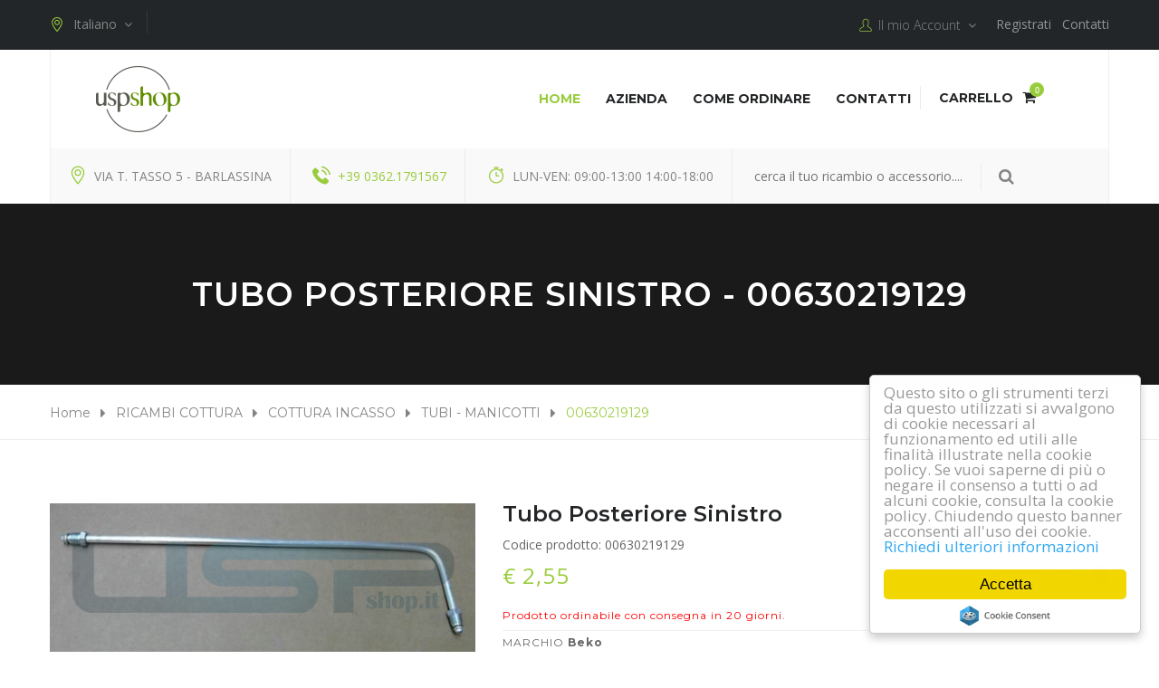

--- FILE ---
content_type: text/html; charset=utf-8
request_url: https://www.uspshop.eu/it/121241066/tubo-posteriore-sinistro
body_size: 43585
content:

<!DOCTYPE html>

<html>
<head>
    <!-- Global site tag (gtag.js) - Google Analytics -->
    <script async src="https://www.googletagmanager.com/gtag/js?id=G-M4B55MJB5F"></script>
    <script>
     window.dataLayer = window.dataLayer || [];
     function gtag(){dataLayer.push(arguments);}
     gtag('js', new Date());
     gtag('config', 'G-M4B55MJB5F');
    </script>
    <meta http-equiv="Content-Type" content="text/html; charset=utf-8" />
    <title>TUBO POSTERIORE SINISTRO - 00630219129</title>
    <meta name="description" content="Tubo Posteriore Sinistro: acquista online accessori e ricambi su USP Shop.  Tubo Posteriore Sinistro" />
<meta name="Rating" content="General" /><meta name="Copyright" content="USP Spare Parts" /><meta name="audience" content="all" /><meta name="generator" content="mailto:info@uspshop.eu" /><meta http-equiv="Cache-control" content="no-cache" /><meta name="Pragma" content="no-cache" /><meta http-equiv="Expires" content="-1" /><meta name="viewport" content="width=device-width, initial-scale=1.0, maximum-scale=1.0, user-scalable=0" /><meta name="robots" content="all" />
    <link href="https://www.uspshop.eu/skin/css/bootstrap.css" rel="stylesheet">
    <link href="https://www.uspshop.eu/skin/plugins/revolution/css/settings.css" rel="stylesheet" type="text/css">
    <!-- REVOLUTION SETTINGS STYLES -->
    <link href="https://www.uspshop.eu/skin/plugins/revolution/css/layers.css" rel="stylesheet" type="text/css">
    <!-- REVOLUTION LAYERS STYLES -->
    <link href="https://www.uspshop.eu/skin/plugins/revolution/css/navigation.css" rel="stylesheet" type="text/css">
    <!-- REVOLUTION NAVIGATION STYLES -->
    <link href="https://www.uspshop.eu/skin/css/style.css" rel="stylesheet">
    <link href="https://www.uspshop.eu/skin/css/responsive.css" rel="stylesheet">
    <link href="https://www.uspshop.eu/skin/alert/bootstrap-dialog/css/bootstrap-dialog.css" rel="stylesheet" type="text/css" />
    <!--Favicon-->
    <link rel="shortcut icon" href="https://www.uspshop.eu/skin/images/favicon.png" type="image/x-icon">
    <link rel="icon" href="https://www.uspshop.eu/skin/images/favicon.png" type="image/x-icon">

   
    <!-- Start Cookie Consent plugin -->
    <script type="text/javascript" src="//cdnjs.cloudflare.com/ajax/libs/cookieconsent2/1.0.10/cookieconsent.min.js"></script>
    <!-- End Cookie Consent plugin -->
    <script type="text/javascript">
        window.cookieconsent_options = { "message": "Questo sito o gli strumenti terzi da questo utilizzati si avvalgono di cookie necessari al funzionamento ed utili alle finalità illustrate nella cookie policy. Se vuoi saperne di più o negare il consenso a tutti o ad alcuni cookie, consulta la cookie policy. Chiudendo questo banner acconsenti all'uso dei cookie.", "dismiss": "Accetta", "learnMore": "Richiedi ulteriori informazioni", "link": "https://www.uspshop.eu/public/Docs/Politica_sui_Cookie_IT.pdf" };
    </script>

    
    <link href="https://www.uspshop.eu/skin/alert/bootstrap-dialog/css/bootstrap-dialog.css" rel="stylesheet" type="text/css" />


    <style>
        .btn-primary {
            background-color: #99cc3d !important;
            border-color: #99cc3d !important;
        }
    </style>


<title>

</title></head>
<body>
    <div class="page-wrapper">
        <form method="post" action="./tubo-posteriore-sinistro?lang=it&amp;SparePart=121241066" id="aspnetForm">
<div class="aspNetHidden">
<input type="hidden" name="__VIEWSTATE" id="__VIEWSTATE" value="/wEPDwULLTIwNzI1MjA0NjEPFgIeE1ZhbGlkYXRlUmVxdWVzdE1vZGUCAWRkI0LPEj4KX5xykzBmSUt9REss6WCk1g6zPAKvpPCIPvI=" />
</div>

<div class="aspNetHidden">

	<input type="hidden" name="__VIEWSTATEGENERATOR" id="__VIEWSTATEGENERATOR" value="D5146E70" />
	<input type="hidden" name="__EVENTVALIDATION" id="__EVENTVALIDATION" value="/wEdAANSz+02JPFgU+gAb96cBfS74+3WpZQNb82rzs2KnT3rhxwPjZmqswVcyNRAjSw5u3OqTpZ8USvgyC76JlDk9GbPR+kdRkUqUruN1+NMmwj7jg==" />
</div>
            <div id="ajax-loading" style="display: none">
                <img id="loading-image" alt="" title="" src="https://www.uspshop.eu/images/spinner.gif" />
            </div>
            <!-- Preloader -->
            <div class="preloader"></div>

            <!-- Main Header-->
            <header class="main-header">

                <!--Header Top-->
                <div class="header-top">
                    <div class="auto-container">
                        <div class="clearfix">
                            <!--Top Left-->
                            <div class="top-left">
                                <ul class="dropdown-option clearfix">
                                    <li class="location dropdown">
                                        <a class="btn btn-default dropdown-toggle" id="dropdownMenu1" data-toggle="dropdown" aria-haspopup="true" aria-expanded="true" href="#">
                                            <span class="icon flaticon-maps-and-flags"></span>Italiano<span class="fa fa-angle-down"></span></a>
                                        <ul class="dropdown-menu style-one" aria-labelledby="dropdownMenu1" id="otherlang">
                                        </ul>
                                    </li>
                                </ul>
                                <div class="social-links">
                                    <!--
                        	<a href="#"><span class="fa fa-facebook-f"></span></a>
                            <a href="#"><span class="fa fa-twitter"></span></a>
                            -->
                                </div>
                            </div>
                            <!--Top Right-->
                            <div class="top-right">
                                <ul class="dropdown-option clearfix">
                                    <li class="account dropdown"><a class="btn btn-default dropdown-toggle" id="dropdownMenu2" data-toggle="dropdown" aria-haspopup="true" aria-expanded="true" ><span class="icon flaticon-user"></span>&ensp;Il mio Account &nbsp;<span class="fa fa-angle-down"></span></a>
                                        <ul class="dropdown-menu style-one" aria-labelledby="dropdownMenu2">
                                            
                                            <li><a href="https://www.uspshop.eu/it/register/C">Registrati</a></li>
                                            
                                            <li><a href="https://www.uspshop.eu/it/shopcart">Carrello</a></li>
                                            
                                            <li><a href="https://www.uspshop.eu/it/login">Accedi</a></li>
                                            
                                        </ul>
                                    </li>
                                    
                                    <li><a href="https://www.uspshop.eu/it/register/C">Registrati</a></li>
                                    
                                    <li><a href="https://www.uspshop.eu/it/contacts">Contatti</a></li>
                                </ul>
                            </div>

                        </div>
                    </div>
                </div>

                <!--Header-Upper-->
                <div class="header-upper">
                    <div class="auto-container">
                        <div class="upper-inner clearfix">

                            <div class="logo-outer">
                                <div class="logo"><a href="https://www.uspshop.eu/it/home">
                                    <img src="https://www.uspshop.eu/skin/images/logo.png" alt="USP Spare Parts - Vendita di Parti di Ricambio e Accessori Originali" title=""></a></div>
                            </div>

                            <div class="upper-right clearfix">

                                <div class="nav-outer clearfix">
                                    <!-- Main Menu -->
                                    <nav class="main-menu">
                                        <div class="navbar-header">
                                            <!-- Toggle Button -->
                                            <button type="button" class="navbar-toggle" data-toggle="collapse" data-target=".navbar-collapse">
                                                <span class="icon-bar"></span>
                                                <span class="icon-bar"></span>
                                                <span class="icon-bar"></span>
                                            </button>
                                        </div>

                                        <div class="navbar-collapse collapse clearfix">
                                            <ul class="navigation clearfix">
                                                <li class="current"><a href="https://www.uspshop.eu/it/home">Home</a></li>
                                                <li><a href="https://www.uspshop.eu/it/company">Azienda</a></li>
                                                <li><a href="https://www.uspshop.eu/it/information">COME ORDINARE</a></li>
                                                <li><a href="https://www.uspshop.eu/it/contacts">Contatti</a></li>
                                                <li></li>
                                                
                                            </ul>
                                        </div>
                                    </nav>
                                    <!-- Main Menu End-->

                                    <!--More Options-->
                                    <div class="more-options">
                                        <div class="cart-box">
                                            <a href="https://www.uspshop.eu/it/shopcart">Carrello <span class="icon fa fa-shopping-cart"><span class="number" id="qtycart"></span></span></a>
                                        </div>
                                    </div>

                                </div>

                            </div>

                        </div>
                    </div>
                </div>
                <!--End Header Upper-->

                <div class="header-lower">
                    <div class="auto-container">
                        <div class="lower-inner">
                            <ul class="info-block">
                                <li><span class="icon flaticon-maps-and-flags"></span>Via T. Tasso 5 - Barlassina</li>
                                <li><a href="tel:+3903621791567"><span class="icon flaticon-telephone"></span>+39 0362.1791567</a></li>
                                <!--<li><span class="icon flaticon-whatsapp"></span><a href="https://wa.me/393394136810">Contattami su WhatsApp</a></li> -->
                                <li><span class="icon flaticon-timer"></span>Lun-Ven: 09:00-13:00 14:00-18:00</li>
                            </ul>
                            <!-- Search -->
                            <div class="search-box">
                                <div class="form-group">
                                    <input name="ctl00$txtSearch" type="text" id="ctl00_txtSearch" placeholder="Search..." />
                                    <button type="button" onclick="Cerca(); return false;"><i class="icon fa fa-search"></i></button>
                                </div>
                            </div>
                        </div>
                    </div>
                </div>

                <!--Sticky Header-->
                <div class="sticky-header">
                    <div class="auto-container clearfix">
                        <!--Logo-->
                        <div class="logo pull-left">
                            <a href="https://www.uspshop.eu/it/home" class="img-responsive" title="Car World">
                                <img src="https://www.uspshop.eu/skin/images/logo-small.png" alt="USP Spare Parts - Vendita di Parti di Ricambio e Accessori Originali" title=""></a>
                        </div>

                        <!--Right Col-->
                        <div class="right-col pull-right">
                            <!-- Main Menu -->
                            <nav class="main-menu">
                                <div class="navbar-header">
                                    <!-- Toggle Button -->
                                    <button type="button" class="navbar-toggle" data-toggle="collapse" data-target=".navbar-collapse">
                                        <span class="icon-bar"></span>
                                        <span class="icon-bar"></span>
                                        <span class="icon-bar"></span>
                                    </button>
                                </div>

                                <div class="navbar-collapse collapse clearfix">
                                    <ul class="navigation clearfix">
                                        <li class="current"><a href="https://www.uspshop.eu/it/home">Home</a></li>
                                        <li><a href="https://www.uspshop.eu/it/company">Azienda</a></li>
                                        <li><a href="https://www.uspshop.eu/it/information">COME ORDINARE</a></li>
                                        <li><a href="https://www.uspshop.eu/it/contacts">Contatti</a></li>
                                        

                                        <li>
                                            <a href="https://www.uspshop.eu/it/shopcart">Carrello</a>
                                        </li>
                                    </ul>
                                </div>
                            </nav>
                            <!-- Main Menu End-->
                        </div>

                    </div>
                </div>
                <!--End Sticky Header-->

            </header>
            <!--End Main Header -->





            <input type="hidden" name="ctl00$HdnSearchType" id="ctl00_HdnSearchType" />

            
   
    <!--Page Info-->
    
    <!--Page Title-->
    <section class="page-title" style="background-image: url('https://www.uspshop.eu/skin/images/background/5.jpg');">
        <div class="auto-container">
            <h1>TUBO POSTERIORE SINISTRO - 00630219129</h1>
        </div>
    </section>
    <!--End Page Title-->
    <section class="page-info">
        <div class="auto-container">
            
            <ul class="bread-crumb" id="breadcrumbs">
                <li><a href="https://www.uspshop.eu/it/home">Home</a></li>
                
                    
                <li><a href="https://www.uspshop.eu/it/ricambi-cottura">RICAMBI COTTURA</a></li>
                <li><a href="https://www.uspshop.eu/it/ricambi-cottura/cottura-incasso">COTTURA INCASSO</a></li>
                <li><a href="https://www.uspshop.eu/it/ricambi-cottura/cottura-incasso/tubi-manicotti">TUBI - MANICOTTI</a></li>
                

                <li class="current">00630219129</li>
                
                
            </ul>
        </div>
    </section>
    
    

    <!--End Page Info-->
    <div class="modal fade">
        <div class="modal-dialog">
            <div class="modal-content">
                <div class="modal-header">
                    <button type="button" class="close" data-dismiss="modal" aria-hidden="true">×</button>
                    <h4 class="modal-title"></h4>
                </div>
                <div class="modal-body">
                    <p></p>
                </div>
                <div class="modal-footer">
                    <button type="button" class="btn btn-default" data-dismiss="modal">Close</button>
                    <button type="button" class="btn btn-primary"></button>
                </div>
            </div>
            <!-- /.modal-content -->
        </div>
        <!-- /.modal-dialog -->
    </div>
    <!-- /.modal -->
    <div class="sidebar-page-container">
        <div class="auto-container">
            <div class="row clearfix">

                
                <!--Content Side-->
                <div class="content-side col-lg-12 col-md-12 col-sm-12 col-xs-12">
                    <div class="shop-single">
                        <div class="product-details">

                            <!--Basic Details-->
                            <div class="basic-details">
                                <div class="row clearfix">
                                    <div class="image-column col-md-5 col-sm-6 col-xs-12">
                                        <figure class="image-box">
                                            
                                            <a href="https://images.uspshop.eu/362/Standard/00630219129-1.png" class="overlay-box lightbox-image" title="00630219129 Tubo Posteriore Sinistro ">
                                                <img src="https://images.uspshop.eu/362/Standard/00630219129-1.png" alt="00630219129 Tubo Posteriore Sinistro" data-fancybox-group="usp-gallery">
                                            </a>
                                            
                                        </figure>
                                        
                                    </div>
                                    <div class="info-column col-md-7 col-sm-6 col-xs-12">
                                        <div class="details-header">
                                            <h4>Tubo Posteriore Sinistro</h4>
                                            <p>Codice prodotto: 00630219129</p>

                                            <div class="item-price" style="border-bottom: none !important">
                                                € 2,55
                                                <div class="pull-right"><h6 style="color:#848484 !important">Disponibilita' 0  <img src="https://www.uspshop.eu/images/red-bullet.jpg" alt="Prodotto ordinabile con consegna in 20 giorni." width="20" height="20"></h6></div>
                                            </div>
                                            <div class="item-price">
                                                <div class="pull-left clearfix"><h6 style="color:red !important">Prodotto ordinabile con consegna in 20 giorni. <span style="color:#99cc3d !important; font-weight:bold !important"></span></h6></div>
                                            </div>
                                            <div class="item-price">
                                                <div class="pull-left clearfix" style="padding-top:5px"><h6 style="color:#666666 !important">MARCHIO <span style="color:##666666 !important; font-weight:bold !important">Beko</span></h6></div>
                                            </div>

                                        </div>

                                        <!-- Pincode Form -->
                                        <div class="pincode-form">
                                            <div>
                                                <div class="form-group">
                                                    <input type="text" name="qty" id="qty" value="1" placeholder="" required="">
                                                    <a href="javascript:void(0);" onclick="AddToCartRicambio('00630219129')" type="button" class="theme-btn btn-style-one add-to-cart">Aggiungi al carrello</a>
                                                </div>
                                            </div>
                                        </div>
                                        <div class="pull-left">
                                            <span class="fa fa-envelope">
                                                <a href="mailto:info@uspitaly.it" style="font-family: 'Open Sans', sans-serif; color: #99cc3d">Richiedi Informazioni</a>
                                            </span>
                                        </div>
                                    </div>
                                </div>
                            </div>
                            <!--Basic Details-->

                            <!--Product Info Tabs-->
                            <div class="sidebar-side col-lg-12 col-md-12 col-sm-12 col-xs-12">
                                <aside class="sidebar sidebar-padding">
                                    
                                    <!-- Popular Tags -->
                                    <div class="sidebar-widget popular-tags">
                                        <div class="sidebar-title">
                                            <h2>INSTALLABILE SUI MODELLI</h2>
                                        </div>
                                        
                                        <a href="https://www.uspshop.eu/it/mod-piano-cottura-beko-hizg-64120-sb/beko"><b>MODELLO :</b> PIANO COTTURA BEKO HIZG 64120 SB
                                            <br />
                                            <b>CODICE MODELLO :</b> HIZG 64120 SB</a>
                                        
                                        <a href="https://www.uspshop.eu/it/mod-piano-cottura-beko-hizg-64120-sw/beko"><b>MODELLO :</b> PIANO COTTURA BEKO HIZG 64120 SW
                                            <br />
                                            <b>CODICE MODELLO :</b> HIZG 64120 SW</a>
                                        
                                        <a href="https://www.uspshop.eu/it/mod-piano-cottura-beko-hizg-64120-sx/beko"><b>MODELLO :</b> PIANO COTTURA BEKO HIZG 64120 SX
                                            <br />
                                            <b>CODICE MODELLO :</b> HIZG 64120 SX</a>
                                        
                                    </div>
                                    
                                </aside>
                            </div>

                            <!--End Product Info Tabs-->

                        </div>

                    </div>
                </div>
                
            </div>
        </div>
    </div>



            
            <footer class="main-footer">
                <div class="auto-container">
                    <!--Widgets Section-->
                    <div class="widgets-section">
                        <div class="row clearfix">

                            <!--big column-->
                            <div class="big-column col-md-8 col-sm-12 col-xs-12">
                                <div class="row clearfix">

                                    <!--Footer Column-->
                                    <div class="footer-column col-md-6 col-sm-6 col-xs-12">
                                        <div class="footer-widget about-widget">
                                            <h2>Benvenuti in USP Shop</h2>
                                            <div class="text">
                                                <p>USP Shop l'unico sito ufficiale per la vendita di ricambi.</p>
                                            </div>
                                            <a href="https://www.uspshop.eu/it/company" class="theme-btn btn-style-three">USP Italy</a>
                                        </div>
                                    </div>

                                    <!--Footer Column-->
                                    <div class="footer-column col-md-6 col-sm-6 col-xs-12">
                                        <div class="footer-widget links-widget">
                                            <h2>Informazioni</h2>
                                            <div class="widget-content">
                                                <div class="row clearfix">
                                                    <div class="col-md-6 col-sm-6 col-xs-12">
                                                        <ul class="footer-links">
                                                            <li><a href="https://www.uspshop.eu/it/conditions">Condizioni di Garanzia</a></li>
                                                            <li><a href="https://www.uspshop.eu/it/delivery">Spedizioni</a></li>
                                                            <li><a href="https://www.uspshop.eu/it/returns">Resi</a></li>
                                                        </ul>
                                                    </div>
                                                    <div class="col-md-6 col-sm-6 col-xs-12">
                                                        <ul class="footer-links">
                                                            <li><a href="https://www.uspshop.eu/it/company">Azienda</a></li>
                                                            <li><a href="https://www.uspshop.eu/it/contacts">Contatti</a></li>
                                                            <li><a href="https://www.uspshop.eu/it/privacy">Privacy</a></li>
                                                        </ul>
                                                    </div>
                                                </div>
                                            </div>
                                        </div>
                                    </div>

                                </div>
                            </div>

                            <!--big column-->
                            <div class="big-column col-md-4 col-sm-12 col-xs-12">
                                <div class="row clearfix">

                                    <!--Footer Column-->
                                    <div class="footer-column col-md-12 col-sm-6 col-xs-12">
                                        <div class="footer-widget links-widget">
                                            <h2>Contatti</h2>
                                            <div class="widget-content">
                                                <ul class="list-style-one">
                                                    <li><span class="icon flaticon-maps-and-flags"></span>Via T. Tasso 5 - Barlassina</li>
                                                    <li><span class="icon flaticon-telephone"></span>+39 0362.1791567</li>
                                                    <li><span class="icon flaticon-web"></span>info@uspshop.eu</li>
                                                </ul>
                                            </div>
                                            <h2>Orari</h2>
                                            <div class="text">Lun-Ven: 09:00-13:00 &nbsp;&nbsp;14:00-18:00</BR>Sabato:&nbsp;&nbsp;Su Appuntamento</div>

                                        </div>
                                    </div>

                                    <!--Footer Column-->
                                    
                                </div>
                            </div>

                        </div>
                    </div>
                </div>
                <!--Footer Bottom-->
                <div class="footer-bottom">
                    <div class="auto-container">
                        <div class="row clearfix">
                            <div class="col-md-10 col-sm-6 col-xs-12">
                                <div class="copyright">Copyrights Universal Service Provider © | All Rights Reserved | p.iva e c.f. 08203570968 </div>
                            </div>
                            <div class="col-md-2 col-sm-6 col-xs-12">
                                
                            </div>
                        </div>
                    </div>
                </div>
            </footer>
            
        </form>
        
    <script src="https://www.uspshop.eu/skin/js/jquery.js"></script>
    <script type="text/javascript">

        jQuery(document).ready(function () {
            WriteCanonical();
        });
        function WriteCanonical() {
            $("[rel='canonical']").remove();

            link = document.createElement('link');
            link.href = window.location.href;
            link.rel = 'canonical';

            document.getElementsByTagName('head')[0].appendChild(link);

            $("[name='robots']").remove();
            let meta = document.createElement('meta');
            meta.name = "robots";
            meta.content = "index,follow";
            document.getElementsByTagName('head')[0].appendChild(meta);
        }
        function AddToCartRicambio(transcode) {
            jQuery("#ajax-loading").show();
            jQuery.ajax({
                type: "POST",
                async: false,
                url: 'https://www.uspshop.eu/service/handlerFunctions.ashx?fn=additem&idprod=' + transcode.replace("'", "\'") + '&qta=' + jQuery("#qty").val(),
                                dataType: "text",
                                success: function (msg) {
                                    jQuery("#ajax-loading").hide();
                                    if (msg == "OK") {
                                        BootstrapDialog.show({
                                            title: 'Informazione',
                                            message: 'Aggiunto al carrello',
                                            closable: false,
                                            buttons: [{
                                                id: 'btn-ok',
                                                label: 'OK',
                                                cssClass: 'btn-primary',
                                                autospin: false,
                                                action: function (dialogRef) {
                                                    dialogRef.close();
                                                    jQuery('.modal-backdrop').modal('hide');
                                                    jQuery('.modal-backdrop').remove();
                                                }
                                            }]
                                        });
                                        CreateHTML();
                                    }
                                    else {
                                        CreateHTML();
                                    }
                                }
                            });
                        }
    </script>


        <div class="modal fade" id="changepassword" tabindex="-1" role="dialog" aria-labelledby="contactLabel" aria-hidden="true">
            <div class="modal-dialog">
                <div class="panel panel">
                    <div class="panel-heading">
                        <button type="button" class="close" data-dismiss="modal" aria-hidden="true" onclick="HideDivError();">×</button>
                        <h4 class="panel-title" id="contactLabel"><span class="glyphicon glyphicon-lock"></span>Cambio password</h4>
                    </div>

                    <div class="modal-body" style="padding: 5px;">
                        <div class="row">
                            <div class="col-lg-6 col-md-6 col-sm-6" style="padding-bottom: 10px;">
                                <input type="password" class="form-control required" id="password" name="Password" placeholder="Password" autofocus />
                            </div>
                        </div>
                        <div class="row" id="rowhelperror">
                            <span class="help-block" id="helperror" style="margin-left: 30px; color: Red"></span>
                        </div>
                        <div class="row" id="rowhelpsuccess">
                            <span class="help-block" id="helpsuccess" style="margin-left: 30px; color: Green"></span>
                        </div>
                    </div>
                    <div class="panel-footer" style="margin-bottom: -14px;">
                        <input type="button" class="btn btn-success" value="OK" onclick="return SavePassword();" />
                        <!--<span class="glyphicon glyphicon-ok"></span>-->
                        <input type="reset" class="btn btn-danger" value="CANCEL" />
                        <!--<span class="glyphicon glyphicon-remove"></span>-->
                        <button style="float: right;" type="button" class="btn btn-default btn-close" data-dismiss="modal" onclick="HideDivError();">Close</button>
                    </div>
                </div>
            </div>
        </div>
    </div>
    <!--Scroll to top-->
    <div class="scroll-to-top scroll-to-target" data-target="html"><span class="icon fa fa-angle-up"></span></div>

    
    <script src="https://www.uspshop.eu/skin/js/jquery.js"></script>
    <script src="https://www.uspshop.eu/skin/js/bootstrap.min.js"></script>
    <!--Revolution Slider-->
    <script src="https://www.uspshop.eu/skin/plugins/revolution/js/jquery.themepunch.revolution.min.js"></script>
    <script src="https://www.uspshop.eu/skin/plugins/revolution/js/jquery.themepunch.tools.min.js"></script>
    <script src="https://www.uspshop.eu/skin/plugins/revolution/js/extensions/revolution.extension.actions.min.js"></script>
    <script src="https://www.uspshop.eu/skin/plugins/revolution/js/extensions/revolution.extension.carousel.min.js"></script>
    <script src="https://www.uspshop.eu/skin/plugins/revolution/js/extensions/revolution.extension.kenburn.min.js"></script>
    <script src="https://www.uspshop.eu/skin/plugins/revolution/js/extensions/revolution.extension.layeranimation.min.js"></script>
    <script src="https://www.uspshop.eu/skin/plugins/revolution/js/extensions/revolution.extension.migration.min.js"></script>
    <script src="https://www.uspshop.eu/skin/plugins/revolution/js/extensions/revolution.extension.navigation.min.js"></script>
    <script src="https://www.uspshop.eu/skin/plugins/revolution/js/extensions/revolution.extension.parallax.min.js"></script>
    <script src="https://www.uspshop.eu/skin/plugins/revolution/js/extensions/revolution.extension.slideanims.min.js"></script>
    <script src="https://www.uspshop.eu/skin/plugins/revolution/js/extensions/revolution.extension.video.min.js"></script>
    <script src="https://www.uspshop.eu/skin/js/main-slider-script.js"></script>
    <!--End Revolution Slider-->
    <script src="https://www.uspshop.eu/skin/js/jquery-ui.js"></script>
    <script src="https://www.uspshop.eu/skin/js/jquery.fancybox.pack.js"></script>
    <script src="https://www.uspshop.eu/skin/js/jquery.fancybox-media.js"></script>
    <script src="https://www.uspshop.eu/skin/js/owl.js"></script>
    <script src="https://www.uspshop.eu/skin/js/appear.js"></script>
    <script src="https://www.uspshop.eu/skin/js/wow.js"></script>
    <script src="https://www.uspshop.eu/skin/js/main-slider-script.js"></script>
    <script src="https://www.uspshop.eu/skin/js/script.js"></script>
    <script src="https://www.uspshop.eu/skin/js/MhrJs.js"></script>
    <script src="https://www.uspshop.eu/skin/js/jquery.bootstrap-touchspin.js"></script>
    <script type="text/javascript" src="https://www.uspshop.eu/skin/alert/bootstrap-dialog/js/bootstrap-dialog.min.js"></script>
    

    <script type="text/javascript">

        function HideDivError() {
            jQuery("#rowhelperror").hide();
            jQuery("#rowhelpsuccess").show();
            jQuery("#password").val('');
        }
        function SavePassword() {
            if (ValidateFields({ reqclass: "required", bgcolor: "transparent" })) {
                jQuery.ajax({
                    type: "POST",
                    async: false,
                    url: 'https://www.uspshop.eu/service/HandlerFunctions.ashx?fn=changepassword&p=' + jQuery("#password").val(),
                dataType: "text",
                success: function (msg) {
                    if (msg == "OK") {
                        jQuery("#rowhelpsuccess").show();
                        jQuery("#helpsuccess").empty().append("Password Changed");
                        HideDivError();
                    }
                    else if (msg == "ERR") {
                        jQuery("#rowhelperror").show();
                        jQuery("#helperror").empty().append("Change Password Error");
                        // $("#helperror").show();
                    }
                }
            });
        }
    }
    jQuery(document).ready(function () {
        jQuery("#rowhelperror").hide();
        jQuery("#rowhelpsuccess").hide();
        jQuery("#ctl00_HdnSearchType").val("0");
        jQuery("#ctl00_txtSearch").attr("placeholder", "cerca il tuo ricambio o accessorio....");

        CreateHTML();
        WriteLang();
        WriteMenu();
        jQuery("Title").eq(1).remove();
    });

    function WriteLang() {
        jQuery.ajax({
            type: "POST",
            async: true,
            url: 'https://www.uspshop.eu/service/handlerHTML.ashx?fn=lang',
					dataType: "html",
					success: function (msg) {
					    jQuery("#dropdownMenu1").html(msg);
					    jQuery.ajax({
					        type: "POST",
					        async: true,
					        url: 'https://www.uspshop.eu/service/handlerHTML.ashx?fn=langother',
							dataType: "html",
							success: function (msg) {
							    jQuery("#otherlang").html(msg);
							}
						});
					}
				});
            }

            function WriteMenu() {
                jQuery.ajax({
                    type: "POST",
                    async: true,
                    url: 'https://www.uspshop.eu/service/handlerHTML.ashx?fn=menubottom',
                    dataType: "html",
                    success: function (msg) {
                        jQuery("#menubtn").html(msg);
                    }
                });
            }

            function CreateHTML() {
                jQuery.ajax({
                    type: "POST",
                    async: true,
                    url: 'https://www.uspshop.eu/service/handlerHTML.ashx?fn=count',
                    dataType: "html",
                    success: function (msg) {
                        jQuery("#qtycart").html(msg);
                    }
                });
            }



            $("#ctl00_txtSearch").keypress(function (event) {
            if (event.keyCode == 13) {
                event.preventDefault();
                Cerca();
            }
        });

        function Cerca() {
            var strsearch = $.trim($("#ctl00_txtSearch").val());
			    if (strsearch != '') {
			        // Search for special charachters to avoid bad eventual behaviour by some browsers
			        //strsearch = strsearch.replace(/([~$%^&*()_+=`{}\[\]\|\\:;§"°'<>,\/?])+/g, '');
			        strsearch = strsearch.replace(/([~$%^&*+=`{}\|\\:;§"°'<>,\.?])+/g, '');
			        // Replance space with %20
			        //strsearch = strsearch.replace(" ", "%20")
			        strsearch = strsearch.replace(" ", "-");
			        strsearch = strsearch.replace("_", "-");


			        var searchkey
			        switch ($("#ctl00_HdnSearchType").val()) {
					    case "1":
					        searchkey = "search/spn-";
					        break;
					    case "2":
					        searchkey = "search/mod-";
					        break;
					    case "3":
					        searchkey = "search/sn-";
					        break;
					    case "4":
					        searchkey = "search/sptype-";
					        break;
					    default:
					        searchkey = "search/keyw-";
					}

					location.href = 'https://www.uspshop.eu/it/' + searchkey + strsearch;
				}
            }

            $("#ctl00_txtSearch").on("keydown", function (event) {
            if (event.key == '\'') return false;
            if (event.key == '\\') return false;
            var str = '|!"£$%&=?^+*@°#§:,;<>{}`';
            if (str.indexOf(event.key) >= 0) return false;
        });



        function AddToCart(transcode) {
            jQuery("#ajax-loading").show();
            jQuery.ajax({
                type: "POST",
                async: false,
                url: 'https://www.uspshop.eu/service/handlerFunctions.ashx?fn=additem&idprod=' + transcode.replace("'", "\'") + '&qta=1',
                    dataType: "text",
                    success: function (msg) {
                        jQuery("#ajax-loading").hide();
                        if (msg == "OK") {
                            BootstrapDialog.show({
                                title: 'Informazione',
                                message: 'Aggiunto al carrello',
                                closable: false,
                                buttons: [{
                                    id: 'btn-ok',
                                    label: 'OK',
                                    cssClass: 'btn-primary',
                                    autospin: false,
                                    action: function (dialogRef) {
                                        dialogRef.close();
                                        jQuery('.modal-backdrop').modal('hide');
                                        jQuery('.modal-backdrop').remove();
                                    }
                                }]
                            });
                            CreateHTML();
                        }
                        else {
                            CreateHTML();
                        }
                    }
                });
            }
    </script>

		<!-- Chatra {literal} -->
<script>

    (function(d, w, c) {
        w.ChatraID = 'e7Ke2Ftq3GrsBMpCQ';
        var s = d.createElement('script');
        w[c] = w[c] || function() {
            (w[c].q = w[c].q || []).push(arguments);
        };
        s.async = true;
        s.src = 'https://call.chatra.io/chatra.js';
        if (d.head) d.head.appendChild(s);
    })(document, window, 'Chatra');
</script>
<!-- /Chatra {/literal} -->

    <!--Start of Zendesk Chat Script-->
	<!--
    <script type="text/javascript">
        window.$zopim || (function (d, s) {
            var z = $zopim = function (c) {
                z._.push(c);
            }, $ = z.s =
                   d.createElement(s), e = d.getElementsByTagName(s)[0]; z.set = function (o) {
                       z.set.
                       _.push(o)
                   }; z._ = []; z.set._ = []; $.async = !0; $.setAttribute('charset', 'utf-8');
            $.src = 'https://v2.zopim.com/?4Oz4867ajxYjG0JbkN24JhJODomZMZ7n'; z.t = +new Date;
            $.type = 'text/javascript';
            e.parentNode.insertBefore($, e);
        })(document, 'script');
    </script>
	-->
    <!--End of Zendesk Chat Script-->
</body>
</html>


--- FILE ---
content_type: text/css
request_url: https://www.uspshop.eu/skin/css/responsive.css
body_size: 16851
content:
/* Car World HTML Template */


@media only screen and (max-width: 1340px){
	.page-wrapper{
		overflow:hidden;	
	}
	
	.inner-header .outer-container{
		padding:0px 15px;	
	}
	
}

@media only screen and (max-width: 1140px){
	.main-header .header-lower .lower-inner .search-box {
		/*display:none;*/
	}
	
	.main-header .header-lower .lower-inner .search-box {
		max-width: 1140px;
		width: 100%;
	}
	.main-header .header-upper .upper-inner{
		padding-right:20px;	
	}
	
	.main-menu .navigation > li{
		margin-right:18px;	
	}
	
	.car-search-form .inner-section{
		margin-top:-46px;	
	}
	
	.main-slider .slider-content h2{
		font-size:32px;	
	}
	
	.services-block .inner-box{
		text-align:center;	
	}
	
	.services-block .inner-box .upper-box .upper-content{
		padding-left:0px;	
	}
	
	.services-block .inner-box .upper-box .upper-content .icon-box{
		position:relative;
		left:0px;
		top:0px;
		margin:0 auto 25px;	
	}
	
	.services-block .inner-box .lower-content ul li{
		padding:20px 0px;
		border:none;
		margin:0px;
		width:100%;
	}
	
	.services-block .inner-box .lower-content ul li .icon{
		position:relative;
		display:block;
		left:0px;
		top:0px;
		margin:0 auto 25px;	
	}
	
	.inventory-details .product-carousel-outer .big-image-outer .schedule-drive-outer{
		position:relative;
		left:0px;
		top:0px;
		width:100%;
		height:auto;
		margin-bottom:30px;
		padding:30px 20px;	
	}
	
	.schedule-drive-outer .form-outer .form-header .hide-form-btn{
		display:none;	
	}
	
	.inventory-tabs .tabs-content .listing-outer{
		padding:20px;	
	}
	
	.cars-comparison-section .title-column h2{
		font-size:20px;	
	}
	
}

@media only screen and (min-width: 768px){
	.main-menu .navigation > li > ul,
	.main-menu .navigation > li > ul > li > ul{
		display:block !important;
		visibility:hidden;
		opacity:0;
	}
}

@media only screen and (max-width: 1023px){
	
	.sticky-header{
		display:none !important;	
	}
	
	.main-header .header-upper .upper-right{
		width:100%;	
	}
	
	.main-header .header-lower .lower-inner .info-block{
		text-align:center;
		padding-top:15px;
		width:100%;	
	}
	
	.main-header .header-lower .lower-inner .info-block li{
		margin:0px 12px 10px;
		border:none;
		padding:10px 0px;
	}
	
	.main-header .header-lower .lower-inner .info-block li .icon{
		position:relative;
		display:block;
		left:0px;
		top:0px;
		width:40px;
		margin:0 auto 15px;
	}
	
	.main-slider .slider-content h2{
		font-size:28px;	
	}
	
	.main-slider .slider-content .text{
		font-size:14px;	
	}
	
	.client-section .clients-box .client-box,
	.client-section .clients-box .client-box:nth-child(1),
	.client-section .clients-box .client-box:nth-child(5){
		margin:0px 0px 20px;
		border:1px solid rgba(255,255,255,0.10) !important;	
	}
	
	.brands-section .inner-section{
		border:none;	
	}
	
	.brands-section .inner-section .sponsor-block{
		width:33.333%;
		padding:0px 15px;
		border:none !important;
		margin-bottom:30px;	
	}
	
	.brands-section .inner-section .sponsor-block .image{
		border:1px solid #f2f2f2;	
	}
	
	.list-style-seven li:last-child{
		border-bottom:1px solid #f0f0f0;	
	}
	
	.sidebar-page-container .sidebar-side{
		padding-top:0px;	
	}
	
	.sidebar-page-container .sidebar-side .sidebar{
		padding-left:0px;	
	}
	
	.sidebar-page-container .sidebar-side .sidebar.with-border:before{
		display:none;	
	}
	
	.services-block-three .inner-box{
		padding-left:0px;	
	}
	
	.services-block-three .inner-box .icon-box{
		position:relative;
		left:0px;
		top:0px;
		margin:0px 0px 20px;	
	}
	
	.car-block-two .inner-box .content-column .lower-box .btns-box,
	.car-block-two .inner-box .content-column .lower-box .logos-box{
		width:100%;	
	}
	
	.car-block-two .inner-box .content-column .lower-box .logos-box{
		padding-top:10px;	
	}
	
	.car-block-two .inner-box .content-column .lower-box .logos-box li{
		margin-left:0px;
		margin-right:20px;	
	}
	
}

@media only screen and (max-width: 767px){
	.main-header .header-top .top-left{
		display:none;	
	}
	
	.main-header .header-top{
		text-align:center;	
	}
	
	.main-header .header-top .top-right{
		width:100%;
	}
	
	.main-header .header-top .top-right ul > li{
		float:none;
		display:inline-block;
		margin:0px 10px;
		text-align:left;	
	}
	
	.main-header .header-upper{
		margin-top:25px;	
	}
	
	.main-header .header-upper .upper-inner{
		border-top:1px solid #f2f2f2;
	}
	
	.main-header .header-lower{
		margin-bottom:20px;	
	}
	
	.main-header .logo-outer{
		width:100%;
		text-align:center;	
	}
	
	.main-header .header-upper .nav-outer{
		padding-right:0px;
		margin:30px 0px 20px;
	}
	
	.main-header .nav-outer .more-options{
		right:auto;
		left:0px;
		top:5px;
		margin:0px;
		z-index:20;
	}
	
	.main-header .nav-outer .more-options .cart-box{
		padding-left:0px;
		padding-right:20px;
		border:none;
		border-right:1px solid #f0f0f0;
	}
	
	.main-header .main-menu{
		padding-top:0px;
		width:100%;
		margin:0px;
	}
	
	.main-menu .collapse {
	   max-height:300px;
		overflow:auto;
		float:none;
		width:100%;
		padding:10px 0px 0px;
		border:none;
		margin:0px;
		-ms-border-radius:3px;
		-moz-border-radius:3px;
		-webkit-border-radius:3px;
		-o-border-radius:3px;
		border-radius:3px;
   }
   
	.main-menu .collapse.in,
	.main-menu .collapsing{
		padding:1px 0px 0px;
		border:none;
		margin:0px 0px 15px;
		-ms-border-radius:3px;
		-moz-border-radius:3px;
		-webkit-border-radius:3px;
		-o-border-radius:3px;
		border-radius:3px;	
	}
	
	.main-menu .navbar-header{
		position:relative;
		float:none;
		display:block;
		text-align:right;
		width:100%;
		padding:0px 0px 18px;
		right:0px;
		z-index:12;
	}
	
	.main-menu .navbar-header .navbar-toggle{
		display:inline-block;
		z-index:7;
		border:1px solid #ffffff;
		float:none;
		margin:0px 0px 0px 0px;
		border-radius:0px;
		background:#99cc3d;
	}
	
	.main-menu .navbar-header .navbar-toggle .icon-bar{
		background:#ffffff;	
	}
	
	.main-menu .navbar-collapse > .navigation{
		float:none !important;
		margin:0px !important;
		width:100% !important;
		background:#99cc3d;
		border:1px solid #ffffff;
		border-top:none;
	}
	
	.main-menu .navbar-collapse > .navigation > li{
		margin:0px !important;
		float:none !important;
		width:100%;
		padding:0px;
	}
	
	.main-menu .navigation > li > a,
	.main-menu .navigation > li > ul:before{
		border:none;	
	}
	
	.main-menu .navbar-collapse > .navigation > li > a{
		padding:10px 10px !important;
		border:none !important;
	}
	
	.main-menu .navigation li.dropdown > a:after,
	.main-menu .navigation > li.dropdown > a:before,
	.main-menu .navigation > li > ul > li > a::before,
	.main-menu .navigation > li > ul > li > ul > li > a::before{
		color:#ffffff !important;
		right:15px;
		font-size:16px;
		display:none !important;
	}
	
	.main-menu .navbar-collapse > .navigation > li > ul,
	.main-menu .navbar-collapse > .navigation > li > ul > li > ul{
		position:relative;
		border:none;
		float:none;
		visibility:visible;
		opacity:1;
		display:none;
		margin:0px;
		padding:0px;
		left:auto !important;
		right:auto !important;
		top:auto !important;
		width:100%;
		background:#99cc3d;
		-webkit-border-radius:0px;
		-ms-border-radius:0px;
		-o-border-radius:0px;
		-moz-border-radius:0px;
		border-radius:0px;
		transition:none !important;
		-webkit-transition:none !important;
		-ms-transition:none !important;
		-o-transition:none !important;
		-moz-transition:none !important;
		-webkit-transform:scale(1) !important;
		-ms-transform:scale(1) !important;
		-o-transform:scale(1) !important;
		-moz-transform:scale(1) !important;
		transform:scale(1) !important;
		-webkit-box-shadow:none;
		-ms-box-shadow:none;
		-o-box-shadow:none;
		-moz-box-shadow:none;
		box-shadow:none;
	}
		
	.main-menu .navbar-collapse > .navigation > li > ul,
	.main-menu .navbar-collapse > .navigation > li > ul > li > ul{
		
	}
	
	.main-menu .navbar-collapse > .navigation > li,
	.main-menu .navbar-collapse > .navigation > li > ul > li,
	.main-menu .navbar-collapse > .navigation > li > ul > li > ul > li{
		border:none;
		border-top:1px solid rgba(255,255,255,1) !important;
		opacity:1 !important;
		top:0px !important;
		left:0px !important;
		visibility:visible !important;
	}
	
	.main-menu .navbar-collapse > .navigation > li:first-child{
		border:none;	
	}
	
	.main-menu .navbar-collapse > .navigation > li > a,
	.main-menu .navbar-collapse > .navigation > li > ul > li > a,
	.main-menu .navbar-collapse > .navigation > li > ul > li > ul > li > a{
		padding:12px 10px !important;
		line-height:22px;
		color:#ffffff !important;
		background:#99cc3d;
		text-align:left;
		font-size:14px;
		font-weight:600 !important;
		text-transform:uppercase;
		min-height:0px;
		-webkit-text-shadow:none;
		-ms-text-shadow:none;
		text-shadow:none;
	}
	
	.main-menu .navbar-collapse > .navigation > li > a:hover,
	.main-menu .navbar-collapse > .navigation > li > a:active,
	.main-menu .navbar-collapse > .navigation > li > a:focus{
		background:#99cc3d;
	}
	
	.main-menu .navbar-collapse > .navigation > li:hover > a,
	.main-menu .navbar-collapse > .navigation > li > ul > li:hover > a,
	.main-menu .navbar-collapse > .navigation > li > ul > li > ul > li:hover > a,
	.main-menu .navbar-collapse > .navigation > li.current > a,
	.main-menu .navbar-collapse > .navigation > li.current-menu-item > a,
	.header-style-two.inner-header .main-menu .navigation > li > a{
		background:#99cc3d;
		color:#ffffff !important;
	}
	
	.main-menu .navigation li.dropdown .dropdown-btn{
		display:block;
	}
	
	.main-menu .navbar-collapse > .navigation li.dropdown:after,
	.main-menu .navigation > li > ul:before,
	.services-section .services-column .inner-content:after,
	.services-section .services-column .inner-content:before,
	.team-section .owl-dots,
	.testimonial-section .owl-dots,
	.testimonial-section-two .owl-dots,
	.history-section .owl-dots,
	.press-section .owl-dots{
		display:none !important;	
	}
	
	.main-slider .slider-content h2,
	.sec-title h2,
	.page-title h1,
	.shop-comment-form h2{
		font-size:24px;	
	}
	
	.popular-used-car .prod-tabs .tab-btns{
		display:block;
		border:none;	
	}
	
	.popular-used-car .prod-tabs .tab-btns .tab-btn{
		display:block;
		width:100%;
		border:1px solid #f0f0f0;
		margin:0px 0px 25px;
		text-align:center;
	}
	
	.popular-used-car .prod-tabs .tab-btns .tab-btn .text{
		width:100%;	
	}
	
	.popular-used-car .prod-tabs .tab-btns .tab-btn .icon{
		left:0;
		width:100%;	
	}
	
	.comparison-block .inner-box{
		border-bottom:none;	
	}
	
	.comparison-block .inner-box .inner-car-block{
		border-bottom:1px solid #f2f2f2 !important;	
	}
	
	.comparison-block .inner-box .vs{
		top:50% !important;
		bottom:auto !important;
		margin-top:-15px !important;	
	}
	
	.sec-title .btn-outer{
		display:none;	
	}
	
	.main-footer .footer-bottom{
		text-align:center;	
	}
	
	.main-footer .footer-bottom .footer-nav{
		padding-top:20px;
		text-align:center;	
	}
	
	.main-footer .footer-bottom .footer-nav li{
		margin:0px 10px 10px;	
	}
	
	.brands-section .inner-section .sponsor-block{
		width:50%;
	}
	
	.inventory-details .extra-features .listing-outer .list-column{
		width:100%;	
	}
	
	.inventory-details .details-panel-box .panel-content .list-column{
		width:100%;	
	}
	
	.blog-single .news-block-two .inner-box .lower-box .post-share-options .pull-right,
	.blog-single .news-block-two .inner-box .lower-box .post-share-options .new-posts{
		display:none;	
	}
	
	.car-block-two .inner-box .info-box .car-info li{
		margin-bottom:10px;
		width:100%;
		padding-left:30px;
		border:none;	
	}
	
	.car-block-two .inner-box .content-column .compare-check{
		position:relative;
		left:0px;
		top:0px;
		right:0px;
		margin-top:10px;	
	}
	
	.invent-style-two .lower-options .compare-btn-box,
	.invent-style-two .lower-options .styled-pagination{
		width:100%;
		margin-bottom:20px;	
	}
	
	.faq-info-tabs .prod-tabs .tab-btns .tab-btn{
		width:100%;
		margin:0px 0px 15px;
		text-align:center;	
	}
	
	.accordion-box .block .acc-btn{
		padding:15px;
		font-size:15px;	
	}
	
	.accordion-box .block .content{
		padding-left:15px;	
	}
	
	.accordion-box .block .acc-btn .icon-outer{
		display:none;	
	}
	
	.calculate-form .form-box{
		padding:30px 20px 15px;	
	}
	
	.error-section .inner-section h1{
		font-size:100px;
		margin-bottom:30px;	
	}
	
	.error-section .inner-section h2{
		font-size:18px;	
	}
	
	.cart-section .coupon-outer{
		padding:0px;	
	}
	
	.cart-section .coupon-outer .pull-left,
	.cart-section .coupon-outer .pull-right{
		width:100%;	
	}
}

@media only screen and (max-width: 599px){
	.main-slider .slider-content h2,
	.sec-title h2,
	.services-block .inner-box .upper-box .upper-content h2,
	.inventory-details .vehicle-details h2,
	.schedule-drive-outer .form-outer .form-header h2,
	.news-block-two .inner-box .lower-box .content h3,
	.default-sidebar-title h2,
	.sidebar-title h2,
	.author-box h2,
	.sidebar-page-container .group-title h2,
	.shop-comment-form h2,
	.checkout-form .checkout-title h2,
	.checkout-page .lower-content .column h2{
		font-size:20px;	
	}
	
	.main-slider .slider-content h2 br,
	.main-slider .slider-content h2:before{
		display:none;	
	}
	
	.main-slider .slider-content .theme-btn{
		font-size:14px;
		padding:10px 25px;	
	}
	
	.services-block .inner-box .upper-box{
		padding:30px 20px;	
	}
	
	.services-block-four .inner-box{
		padding-left:0px;
		text-align:center;
	}
	
	.services-block-four .inner-box .image{
		position:relative;
		margin:0px auto 30px;	
	}
	
	.inventory-details .details-panel-box .panel-header{
		text-align:center;	
	}
	
	.inventory-details .details-panel-box .panel-header .arrow{
		display:none;	
	}
	
	.tech-details .content-box{
		padding-left:0px;	
	}
	
	.inventory-tabs .tab-buttons-outer{
		width:100%;
		margin:0px;	
	}
	
	.inventory-tabs .tab-buttons .tab-btn:after{
		display:none;
	}
	
	.news-block .inner-box .lower-box .content,
	.news-block-two .inner-box .lower-box .content{
		top:0px;
		margin:0px;	
	}
	
	.news-block .inner-box .lower-box .post-date,
	.news-block-two .inner-box .lower-box .post-date{
		top:-60px;	
	}
	
	.author-box .author-comment .inner-box{
		padding-left:0px;	
	}
	
	.author-box .author-comment .inner-box .image{
		position:relative;
		left:0px;
		top:0px;
		margin:0px 0px 20px;	
	}
	
	.sidebar-page-container .comments-area .comment-box .comment{
		padding-left:0px;	
	}
	
	.sidebar-page-container .comments-area .comment-box .author-thumb{
		position:relative;
		left:0px;
		top:0px;
		margin:0px 0px 20px;	
	}
	
	.sidebar-page-container .comments-area .comment .comment-inner .rating{
		position:relative;
		top:0px;
		right:0px;
		margin-top:10px;	
	}
	
	.about-section .content-column .inner-column .pull-left,
	.about-section .content-column .inner-column .pull-right,
	.inventory-section .layout-box .pull-left,
	.inventory-section .layout-box .pull-right{
		width:100%;	
	}
	
	.sort-form .form-group label{
		display:none;	
	}
	
	.sort-form .form-group .ui-selectmenu-button.ui-button{
		margin:0px;	
	}
	
	.about-section .content-column .inner-column .pull-right,
	.inventory-section .layout-box .view-options{
		padding-top:20px;
	}
	
	.inventory-section .layout-box .view-options li{
		margin:0px 10px 20px 0px;	
	}
	
	.shop-single .product-details .prod-tabs .tabs-content{
		padding:20px 15px;	
	}
	
	.shop-single .product-details .prod-tabs .tab-btns .tab-btn{
		width:100%;
		margin:0px 0px 15px;
		text-align:center;
		border:1px solid #f0f0f0 !important;	
	}
	
	.shop-single .product-details .prod-tabs .tab-btns .tab-btn:before,
	.shop-single .product-details .prod-tabs .tab-btns .tab-btn:after{
		display:none;	
	}
	
	.cart-section .apply-coupon .form-group{
		width:100%;
		margin:0px 0px 15px;
		text-align:center;	
	}
	
	.cart-section .apply-coupon .form-group button,
	.cart-section .apply-coupon .form-group input[type="text"],
	.cart-section .coupon-outer .cart-btn,
	.shipping-form .form-group .total-btn,
	.cart-section .column .btn-style-one{
		display:block;
		width:100%;
		padding-left:20px;
		padding-right:20px;	
	}
}

@media only screen and (max-width: 479px) {
	.testimonial-block .inner-box .lower-box .pull-left,
	.testimonial-block .inner-box .lower-box .pull-right,
	.list-style-seven li .ttl, .list-style-seven li .dtl{
		width:100%;	
	}
	
	.brands-section .inner-section .sponsor-block{
		width:100%;
	}
	
	.comment-form .rating-box .rating,
	.shop-comment-form .rating-box .rating{
		margin-bottom:10px;	
	}
}

--- FILE ---
content_type: text/css
request_url: https://www.uspshop.eu/skin/alert/bootstrap-dialog/css/bootstrap-dialog.css
body_size: 2335
content:
.bootstrap-dialog {

}
.bootstrap-dialog .modal-header {
    border-top-left-radius: 4px;
    border-top-right-radius: 4px;
}
.bootstrap-dialog .bootstrap-dialog-title {
    color: #fff;
    display: inline-block;
}
.bootstrap-dialog.type-default .bootstrap-dialog-title {
    color: #333;
}
.bootstrap-dialog.size-normal .bootstrap-dialog-title {
    font-size: 16px;
}
.bootstrap-dialog.size-large .bootstrap-dialog-title {
    font-size: 24px;
}
.bootstrap-dialog .bootstrap-dialog-close-button {
    float: right;
    filter:alpha(opacity=90);
    -moz-opacity:0.9;
    -khtml-opacity: 0.9;
    opacity: 0.9;
}
.bootstrap-dialog.size-normal .bootstrap-dialog-close-button {
    font-size: 20px;
}
.bootstrap-dialog.size-large .bootstrap-dialog-close-button {
    font-size: 30px;
}
.bootstrap-dialog .bootstrap-dialog-close-button:hover {
    cursor: pointer;
    filter: alpha(opacity=100);
    -moz-opacity: 1;
    -khtml-opacity: 1;
    opacity: 1;
}
.bootstrap-dialog.size-normal .bootstrap-dialog-message {
    font-size: 14px;
}
.bootstrap-dialog.size-large .bootstrap-dialog-message {
    font-size: 18px;
}
.bootstrap-dialog.type-default .modal-header {
    background-color: #fff;
}
.bootstrap-dialog.type-info .modal-header {
    background-color: #5bc0de;
}
    .bootstrap-dialog.type-primary .modal-header {
        background-color: #99cc3d /*#428bca;*/
    }
.bootstrap-dialog.type-success .modal-header {
    background-color: #5cb85c;
}
.bootstrap-dialog.type-warning .modal-header {
    background-color: #f0ad4e;
}
.bootstrap-dialog.type-danger .modal-header {
    background-color: #d9534f;
}
.bootstrap-dialog .bootstrap-dialog-button-icon {
    margin-right: 3px;
}

/**
 * Icon animation
 * Copied from font-awesome: http://fontawesome.io/
 **/
.icon-spin {
    display: inline-block;
    -moz-animation: spin 2s infinite linear;
    -o-animation: spin 2s infinite linear;
    -webkit-animation: spin 2s infinite linear;
    animation: spin 2s infinite linear;
}
@-moz-keyframes spin {
    0% {
    -moz-transform: rotate(0deg);
}
100% {
    -moz-transform: rotate(359deg);
}
}
@-webkit-keyframes spin {
    0% {
    -webkit-transform: rotate(0deg);
}
100% {
    -webkit-transform: rotate(359deg);
}
}
@-o-keyframes spin {
    0% {
    -o-transform: rotate(0deg);
}
100% {
    -o-transform: rotate(359deg);
}
}
@-ms-keyframes spin {
    0% {
    -ms-transform: rotate(0deg);
}
100% {
    -ms-transform: rotate(359deg);
}
}
@keyframes spin {
    0% {
    transform: rotate(0deg);
}
100% {
    transform: rotate(359deg);
}
}
/** End of icon animation **/

--- FILE ---
content_type: text/css
request_url: https://www.uspshop.eu/skin/css/flaticon.css
body_size: 11482
content:
	
@font-face {
  font-family: "Flaticon";
  src: url("../fonts/flaticon.eot");
  src: url("../fonts/flaticon.eot?#iefix") format("embedded-opentype"),
       url("../fonts/flaticon.woff") format("woff"),
       url("../fonts/flaticon.ttf") format("truetype"),
       url("../fonts/flaticon.svg#Flaticon") format("svg");
  font-weight: normal;
  font-style: normal;
}

@media screen and (-webkit-min-device-pixel-ratio:0) {
  @font-face {
    font-family: "Flaticon";
    src: url("../fonts/flaticon.svg#Flaticon") format("svg");
  }
}

[class^="flaticon-"]:before, [class*=" flaticon-"]:before,
[class^="flaticon-"]:after, [class*=" flaticon-"]:after {   
	font-family: Flaticon;
	font-style: normal;
}

.flaticon-drop-1:before { content: "\f100"; }
.flaticon-computer:before { content: "\f101"; }
.flaticon-briefcase-1:before { content: "\f102"; }
.flaticon-gallery:before { content: "\f103"; }
.flaticon-man:before { content: "\f104"; }
.flaticon-24-hours:before { content: "\f105"; }
.flaticon-cloud:before { content: "\f106"; }
.flaticon-layers:before { content: "\f107"; }
.flaticon-edit:before { content: "\f108"; }
.flaticon-graphic:before { content: "\f109"; }
.flaticon-previous:before { content: "\f10a"; }
.flaticon-arrows-7:before { content: "\f10b"; }
.flaticon-padlock:before { content: "\f10c"; }
.flaticon-right-arrow-4:before { content: "\f10d"; }
.flaticon-list:before { content: "\f10e"; }
.flaticon-drop:before { content: "\f10f"; }
.flaticon-unlink:before { content: "\f110"; }
.flaticon-search-1:before { content: "\f111"; }
.flaticon-like-1:before { content: "\f112"; }
.flaticon-play-button:before { content: "\f113"; }
.flaticon-placeholder-2:before { content: "\f114"; }
.flaticon-diamond:before { content: "\f115"; }
.flaticon-file-1:before { content: "\f116"; }
.flaticon-calendar-1:before { content: "\f117"; }
.flaticon-briefcase:before { content: "\f118"; }
.flaticon-menu:before { content: "\f119"; }
.flaticon-coffee-cup:before { content: "\f11a"; }
.flaticon-check-2:before { content: "\f11b"; }
.flaticon-cancel-1:before { content: "\f11c"; }
.flaticon-back-1:before { content: "\f11d"; }
.flaticon-shopping-bag-2:before { content: "\f11e"; }
.flaticon-monitor:before { content: "\f11f"; }
.flaticon-piggy-bank-1:before { content: "\f120"; }
.flaticon-shopping-cart-1:before { content: "\f121"; }
.flaticon-phone-call:before { content: "\f122"; }
.flaticon-headphones-1:before { content: "\f123"; }
.flaticon-vector:before { content: "\f124"; }
.flaticon-house:before { content: "\f125"; }
.flaticon-share:before { content: "\f126"; }
.flaticon-musical-note:before { content: "\f127"; }
.flaticon-back:before { content: "\f128"; }
.flaticon-next-1:before { content: "\f129"; }
.flaticon-star-1:before { content: "\f12a"; }
.flaticon-link:before { content: "\f12b"; }
.flaticon-like:before { content: "\f12c"; }
.flaticon-settings-1:before { content: "\f12d"; }
.flaticon-heart-1:before { content: "\f12e"; }
.flaticon-placeholder-1:before { content: "\f12f"; }
.flaticon-next:before { content: "\f130"; }
.flaticon-garbage:before { content: "\f131"; }
.flaticon-money-bag:before { content: "\f132"; }
.flaticon-piggy-bank:before { content: "\f133"; }
.flaticon-headphones:before { content: "\f134"; }
.flaticon-coin:before { content: "\f135"; }
.flaticon-favorite:before { content: "\f136"; }
.flaticon-plus:before { content: "\f137"; }
.flaticon-minus:before { content: "\f138"; }
.flaticon-checked:before { content: "\f139"; }
.flaticon-unchecked:before { content: "\f13a"; }
.flaticon-profile:before { content: "\f13b"; }
.flaticon-cancel:before { content: "\f13c"; }
.flaticon-right-arrow-3:before { content: "\f13d"; }
.flaticon-left-arrow-2:before { content: "\f13e"; }
.flaticon-down-arrow:before { content: "\f13f"; }
.flaticon-search:before { content: "\f140"; }
.flaticon-clock-2:before { content: "\f141"; }
.flaticon-interface-2:before { content: "\f142"; }
.flaticon-shopping-bag-1:before { content: "\f143"; }
.flaticon-shopping-bag:before { content: "\f144"; }
.flaticon-arrows-6:before { content: "\f145"; }
.flaticon-light-bulb-1:before { content: "\f146"; }
.flaticon-magnifying-glass:before { content: "\f147"; }
.flaticon-light-bulb:before { content: "\f148"; }
.flaticon-time:before { content: "\f149"; }
.flaticon-left-arrow-1:before { content: "\f14a"; }
.flaticon-right-arrow-2:before { content: "\f14b"; }
.flaticon-minus-symbol:before { content: "\f14c"; }
.flaticon-plus-symbol:before { content: "\f14d"; }
.flaticon-clock-1:before { content: "\f14e"; }
.flaticon-download-arrow:before { content: "\f14f"; }
.flaticon-envelope-1:before { content: "\f150"; }
.flaticon-up-arrow:before { content: "\f151"; }
.flaticon-arrows-5:before { content: "\f152"; }
.flaticon-clock:before { content: "\f153"; }
.flaticon-people:before { content: "\f154"; }
.flaticon-commenting:before { content: "\f155"; }
.flaticon-quote:before { content: "\f156"; }
.flaticon-technology-2:before { content: "\f157"; }
.flaticon-big-circular-clock:before { content: "\f158"; }
.flaticon-arrows-4:before { content: "\f159"; }
.flaticon-sent-mail:before { content: "\f15a"; }
.flaticon-menu-options:before { content: "\f15b"; }
.flaticon-web-page-home:before { content: "\f15c"; }
.flaticon-coin-icon:before { content: "\f15d"; }
.flaticon-location-pin:before { content: "\f15e"; }
.flaticon-business-1:before { content: "\f15f"; }
.flaticon-arrow-pointing-to-right:before { content: "\f160"; }
.flaticon-right-arrow-1:before { content: "\f161"; }
.flaticon-water-drop:before { content: "\f162"; }
.flaticon-house-outline:before { content: "\f163"; }
.flaticon-left-arrow:before { content: "\f164"; }
.flaticon-round:before { content: "\f165"; }
.flaticon-check-symbol:before { content: "\f166"; }
.flaticon-forward-arrow:before { content: "\f167"; }
.flaticon-arrows-3:before { content: "\f168"; }
.flaticon-left-quote-1:before { content: "\f169"; }
.flaticon-placeholder-filled-point:before { content: "\f16a"; }
.flaticon-right-quotation-sign:before { content: "\f16b"; }
.flaticon-speedometer:before { content: "\f16c"; }
.flaticon-play-arrow:before { content: "\f16d"; }
.flaticon-power:before { content: "\f16e"; }
.flaticon-wifi-connection-signal-symbol:before { content: "\f16f"; }
.flaticon-world:before { content: "\f170"; }
.flaticon-word-file:before { content: "\f171"; }
.flaticon-smiling-emoticon-square-face:before { content: "\f172"; }
.flaticon-map-marker:before { content: "\f173"; }
.flaticon-quotation-mark:before { content: "\f174"; }
.flaticon-home-1:before { content: "\f175"; }
.flaticon-tag-black-shape:before { content: "\f176"; }
.flaticon-quote-left:before { content: "\f177"; }
.flaticon-tags:before { content: "\f178"; }
.flaticon-check-1:before { content: "\f179"; }
.flaticon-user-shape:before { content: "\f17a"; }
.flaticon-telephone-handle-silhouette:before { content: "\f17b"; }
.flaticon-right-quotation-mark:before { content: "\f17c"; }
.flaticon-comments:before { content: "\f17d"; }
.flaticon-eye-open:before { content: "\f17e"; }
.flaticon-earth:before { content: "\f17f"; }
.flaticon-pdf:before { content: "\f180"; }
.flaticon-word:before { content: "\f181"; }
.flaticon-trophy-1:before { content: "\f182"; }
.flaticon-e-mail-envelope:before { content: "\f183"; }
.flaticon-go-back-arrow:before { content: "\f184"; }
.flaticon-boat-anchor:before { content: "\f185"; }
.flaticon-send-message-button:before { content: "\f186"; }
.flaticon-web:before { content: "\f187"; }
.flaticon-boat-lifesaver:before { content: "\f188"; }
.flaticon-business:before { content: "\f189"; }
.flaticon-arrow:before { content: "\f18a"; }
.flaticon-double-quotes:before { content: "\f18b"; }
.flaticon-home-page:before { content: "\f18c"; }
.flaticon-certificate:before { content: "\f18d"; }
.flaticon-cabriolet:before { content: "\f18e"; }
.flaticon-interface-1:before { content: "\f18f"; }
.flaticon-right-arrow:before { content: "\f190"; }
.flaticon-check:before { content: "\f191"; }
.flaticon-line-chart:before { content: "\f192"; }
.flaticon-maps-and-flags:before { content: "\f193"; }
.flaticon-spray-gun:before { content: "\f194"; }
.flaticon-contract:before { content: "\f195"; }
.flaticon-symbol:before { content: "\f196"; }
.flaticon-skyline:before { content: "\f197"; }
.flaticon-shopping-cart:before { content: "\f198"; }
.flaticon-message:before { content: "\f199"; }
.flaticon-bar-chart:before { content: "\f19a"; }
.flaticon-home:before { content: "\f19b"; }
.flaticon-arrows-2:before { content: "\f19c"; }
.flaticon-file:before { content: "\f19d"; }
.flaticon-chat:before { content: "\f19e"; }
.flaticon-settings:before { content: "\f19f"; }
.flaticon-envelope:before { content: "\f1a0"; }
.flaticon-planet-earth:before { content: "\f1a1"; }
.flaticon-placeholder:before { content: "\f1a2"; }
.flaticon-interface:before { content: "\f1a3"; }
.flaticon-trophy:before { content: "\f1a4"; }
.flaticon-holidays:before { content: "\f1a5"; }
.flaticon-note:before { content: "\f1a6"; }
.flaticon-line-graph:before { content: "\f1a7"; }
.flaticon-telemarketer:before { content: "\f1a8"; }
.flaticon-flash:before { content: "\f1a9"; }
.flaticon-calendar:before { content: "\f1aa"; }
.flaticon-transport-2:before { content: "\f1ab"; }
.flaticon-support:before { content: "\f1ac"; }
.flaticon-medal:before { content: "\f1ad"; }
.flaticon-car-1:before { content: "\f1ae"; }
.flaticon-building:before { content: "\f1af"; }
.flaticon-networking:before { content: "\f1b0"; }
.flaticon-university:before { content: "\f1b1"; }
.flaticon-capitol-1:before { content: "\f1b2"; }
.flaticon-capitol:before { content: "\f1b3"; }
.flaticon-space-needle:before { content: "\f1b4"; }
.flaticon-statue-of-liberty:before { content: "\f1b5"; }
.flaticon-fax:before { content: "\f1b6"; }
.flaticon-smartphone:before { content: "\f1b7"; }
.flaticon-technology-1:before { content: "\f1b8"; }
.flaticon-user-1:before { content: "\f1b9"; }
.flaticon-technology:before { content: "\f1ba"; }
.flaticon-photo-camera:before { content: "\f1bb"; }
.flaticon-arrows-1:before { content: "\f1bc"; }
.flaticon-arrows:before { content: "\f1bd"; }
.flaticon-speech-bubble:before { content: "\f1be"; }
.flaticon-heart:before { content: "\f1bf"; }
.flaticon-paper-plane:before { content: "\f1c0"; }
.flaticon-star:before { content: "\f1c1"; }
.flaticon-user:before { content: "\f1c2"; }
.flaticon-accounting:before { content: "\f1c3"; }
.flaticon-attachment:before { content: "\f1c4"; }
.flaticon-users:before { content: "\f1c5"; }
.flaticon-folder:before { content: "\f1c6"; }
.flaticon-telephone:before { content: "\f1c7"; }
.flaticon-timer:before { content: "\f1c8"; }
.flaticon-rim:before { content: "\f1c9"; }
.flaticon-car:before { content: "\f1ca"; }
.flaticon-car-search:before { content: "\f1cb"; }
.flaticon-steering-wheel:before { content: "\f1cc"; }
.flaticon-transport-1:before { content: "\f1cd"; }
.flaticon-car-washing:before { content: "\f1ce"; }
.flaticon-golden-gate-bridge:before { content: "\f1cf"; }
.flaticon-transport:before { content: "\f1d0"; }
.flaticon-good-mood-emoticon:before { content: "\f1d1"; }
.flaticon-gears-configuration-tool:before { content: "\f1d2"; }
.flaticon-road-ahead-straight-perspective:before { content: "\f1d3"; }
.flaticon-black:before { content: "\f1d4"; }
.flaticon-users-group:before { content: "\f1d5"; }
.flaticon-car-compact:before { content: "\f1d6"; }
.flaticon-buy-a-car:before { content: "\f1d7"; }
.flaticon-truck-wheel:before { content: "\f1d8"; }
.flaticon-left-quote:before { content: "\f1d9"; }

--- FILE ---
content_type: text/plain; charset=utf-8
request_url: https://www.uspshop.eu/service/handlerHTML.ashx?fn=menubottom
body_size: 1895
content:
<li><a href="https://www.uspshop.eu/it/accessori/tutti-gli-accessori" title="">Tutti gli Accessori</a></li><li><a href="https://www.uspshop.eu/it/consumabili/materiale-di-consumo" title="">Materiale di consumo</a></li><li><a href="https://www.uspshop.eu/it/estensione di servizio/estensione di servizio" title="">ESTENSIONE DI SERVIZIO</a></li><li><a href="https://www.uspshop.eu/it/refrigerazione/congelatori" title="">Congelatori</a></li><li><a href="https://www.uspshop.eu/it/refrigerazione/congelatori" title="">CONGELATORI</a></li><li><a href="https://www.uspshop.eu/it/refrigerazione/frigoriferi" title="">Frigoriferi</a></li><li><a href="https://www.uspshop.eu/it/refrigerazione/universal-cooler" title="">UNIVERSAL COOLER</a></li><li><a href="https://www.uspshop.eu/it/ricambi-cottura/bimby" title="">BIMBY</a></li><li><a href="https://www.uspshop.eu/it/ricambi-cottura/cucine" title="">Cucine</a></li><li><a href="https://www.uspshop.eu/it/ricambi-cottura/piani-cottura" title="">Piani cottura</a></li><li><a href="https://www.uspshop.eu/it/ricambi-cottura/forni" title="">Forni</a></li><li><a href="https://www.uspshop.eu/it/ricambi-cottura/cappe" title="">Cappe</a></li><li><a href="https://www.uspshop.eu/it/ricambi-cottura/microonde" title="">Microonde</a></li><li><a href="https://www.uspshop.eu/it/ricambi-lavaggio/lavastoviglie" title="">Lavastoviglie</a></li><li><a href="https://www.uspshop.eu/it/ricambi-lavaggio/asciugatrici" title="">Asciugatrici</a></li><li><a href="https://www.uspshop.eu/it/ricambi-lavaggio/lavatrici" title="">Lavatrici</a></li><li><a href="https://www.uspshop.eu/it/ricambi-climatizzazione/termoidaulica" title="">TERMOIDAULICA</a></li><li><a href="https://www.uspshop.eu/it/ricambi-climatizzazione/climatizzatori" title="">Climatizzatori</a></li><li><a href="https://www.uspshop.eu/it/ricambi-climatizzazione/climatizzatori-portatili" title="">Climatizzatori portatili</a></li><li><a href="https://www.uspshop.eu/it/ricambi-refrigerazione/congelatori" title="">Congelatori</a></li><li><a href="https://www.uspshop.eu/it/ricambi-refrigerazione/frigoriferi" title="">Frigoriferi</a></li>

--- FILE ---
content_type: application/javascript
request_url: https://www.uspshop.eu/skin/js/MhrJs.js
body_size: 18982
content:
//  MHR Js
//
//  VALIDAZIONE
//
//  ValidateFields({
//      reqclass: _nomeclasseRequired[stringa],
//      dataclass: _nomeclasseData[stringa],
//      pivaclass: _nomeclassePIVA[stringa],
//      cfclass: _nomeclasseCF[stringa],
//      pivacfclass: _nomeclassePIVAECF[stringa],
//      ddlclass: _nomeclasseDDl[stringa],
//      hdnfldclass: _nomeclasseHiddenField[stringa],
//      mailclass: _nomeclasseMail[stringa],
//      ddlnull: _valoreddlnullo[stringa], 
//      hdnfldnull: _valorenullohiddenfield[stringa],
//      bdwidth: _larghezzabordo[stringa], 
//      bdtype: _tipobordo[stringa], 
//      bdcolor: _colorebordo[stringa], 
//      bgcolor: _colorebackground[stringa],
//		numclass: _numclass[stinga]
//      pivaclasseu: _nomeclassePIVAEU[stringa],
//      ddlcountryeu: _nome del DDL che contiene la nazione[stringa],
//      })



function ValidateFields(options) {
    var isValid = true;
    var defaults = {
        reqclass: "required",
        dataclass: "valdata",
        pivaclass: "valpiva",
        pivaclasseu: "valpivaeu",
        ddlcountryeu: "ddlcountry",
        cfclass: "valcf",
        pivacfclass: "valpivacf",
        ddlclass: "valddl",
        hdnfldclass: "valhdnfld",
        mailclass: "valmail",
        ddlnull: "NOVAL",
        hdnfldnull: "-",        
        bdwidth: "1px", 
        bdtype: "dashed", 
        bdcolor: "#F00", 
        bgcolor: "#FAEBE7",
        numclass: "numeric"
    }

    var options = jQuery.extend({}, defaults, options);

    //Controllo Campi obbligatori
    jQuery('.' + options["reqclass"]).each(function () {
        if (jQuery.trim(jQuery(this).val()) == '') {
            isValid = false;
            jQuery(this).css({
                "border": options["bdwidth"] + " " + options["bdtype"] + " " + options["bdcolor"],
                "background": options["bgcolor"]
            });
            jQuery(this).focus();
        }
        else {
            jQuery(this).css({
                "border": "",
                "background": ""
            });
        }
    });
    //Controllo Campi Numerici
    var regexdatanum = /^[0-9]+$/;
    jQuery('.' + options["numclass"]).each(function () {
        if (jQuery.trim(jQuery(this).val()) != '') {
            if (jQuery.trim(jQuery(this).val()) != '') {
            	if (!regexdatanum.test(jQuery(this).val())) {
                    jQuery(this).css({
                        "border": options["bdwidth"] + " " + options["bdtype"] + " " + options["bdcolor"],
                        "background": options["bgcolor"]
                    });
                    jQuery(this).focus();
                    isValid = false;
                }
            }
        }
    });
    //Controllo Campi Data
    var regexdata = /^(((0[1-9]|[12]\d|3[01])\/(0[13578]|1[02])\/((19|[2-9]\d)\d{2}))|((0[1-9]|[12]\d|30)\/(0[13456789]|1[012])\/((19|[2-9]\d)\d{2}))|((0[1-9]|1\d|2[0-8])\/02\/((19|[2-9]\d)\d{2}))|(29\/02\/((1[6-9]|[2-9]\d)(0[48]|[2468][048]|[13579][26])|((16|[2468][048]|[3579][26])00))))$/;
    jQuery('.' + options["dataclass"]).each(function () {
        if (jQuery.trim(jQuery(this).val()) != '') {
            if (!regexdata.test(jQuery(this).val())) {
                jQuery(this).css({
                    "border": options["bdwidth"] + " " + options["bdtype"] + " " + options["bdcolor"],
                    "background": options["bgcolor"]
                });
                jQuery(this).focus();
                isValid = false;
            }
        }
    });
	//Controllo Campi Partita IVA EU
    jQuery('.' + options["pivaclasseu"]).each(function () {
    	if (jQuery.trim(jQuery(this).val()) != '') {
			var country = jQuery.trim(jQuery('#ctl00_CPHcontent_DdlCountryPrincipale').val());
    		if (!ControllaPIVAEU(jQuery.trim(jQuery(this).val()), country)) {
    			jQuery(this).css({
    				"border": options["bdwidth"] + " " + options["bdtype"] + " " + options["bdcolor"],
    				"background": options["bgcolor"]
    			});
    			jQuery(this).focus();
    			isValid = false;
    		}
    	}
    });
	//Controllo Campi Partita IVA
    jQuery('.' + options["pivaclass"]).each(function () {
        if (jQuery.trim(jQuery(this).val()) != '') {
            if (!ControllaPIVA(jQuery.trim(jQuery(this).val()))) {
                jQuery(this).css({
                    "border": options["bdwidth"] + " " + options["bdtype"] + " " + options["bdcolor"],
                    "background": options["bgcolor"]
                });
                jQuery(this).focus();
                isValid = false;
            }
        }
    });
    //Controllo Campi Codice Fiscale
    jQuery('.' + options["cfclass"]).each(function () {
        if (jQuery.trim(jQuery(this).val()) != '') {
            if (!ControllaCF(jQuery.trim(jQuery(this).val()))) {
                jQuery(this).css({
                    "border": options["bdwidth"] + " " + options["bdtype"] + " " + options["bdcolor"],
                    "background": options["bgcolor"]
                });
                jQuery(this).focus();
                isValid = false;
            }
        }
    });
    //Controllo Campi Partita IVA/Codice Fiscale
    jQuery('.' + options["pivacfclass"]).each(function () {
        if (jQuery.trim(jQuery(this).val()) != '') {
            if (!(ControllaCF(jQuery.trim(jQuery(this).val())) || ControllaPIVA(jQuery.trim(jQuery(this).val())))) {
                jQuery(this).css({
                    "border": options["bdwidth"] + " " + options["bdtype"] + " " + options["bdcolor"],
                    "background": options["bgcolor"]
                });
                jQuery(this).focus();
                isValid = false;
            }
        }
    });
    //Controllo Campi obbligatori DDL
    jQuery('.' + options["ddlclass"]).each(function () {
        if (jQuery.trim(jQuery(this).val()) == options["ddlnull"]) {
            isValid = false;
            jQuery(this).css({
                "border": options["bdwidth"] + " " + options["bdtype"] + " " + options["bdcolor"],
                "background": options["bgcolor"]
            });
        }
        else {
            jQuery(this).css({
                "border": "",
                "background": ""
            });
        }
    });
    //Controllo Campi obbligatori Hidden Fields
    jQuery('.' + options["hdnfldclass"]).each(function () {
        if (jQuery.trim(jQuery(this).val()) == options["hdnfldnull"]) {
            isValid = false;
            jQuery("#" + jQuery(this).attr('name')).css({
                "color": options["bdcolor"]
            });
        }
    });
    //Controllo i campi Mail
    var regexmail = /^([a-zA-Z0-9_\.\-\+])+\@(([a-zA-Z0-9\-])+\.)+([a-zA-Z0-9]{2,4})+$/;
    jQuery('.' + options["mailclass"]).each(function () {
        if (jQuery.trim(jQuery(this).val()) != '') {
            if (!regexmail.test(jQuery(this).val())) {
                jQuery(this).css({
                    "border": options["bdwidth"] + " " + options["bdtype"] + " " + options["bdcolor"],
                    "background": options["bgcolor"]
                });
                jQuery(this).focus();
                isValid = false;
            }
        }
    });
    return isValid
}

/*****************************************
Controllo della Partita I.V.A. EUROPEE
******************************************/
function ControllaPIVAEU(pi, country) {
	switch (country) {
		case "AT"://AUSTRIA
			if (pi.length != 9)
				return false;
			var regexdatanum = /^[U]{1}[0-9]{8}/;
			if (!regexdatanum.test(pi)) {
				return false;
			}
			else {
				return true;
			}
			break;
		case "BE"://BELGIO
			if (pi.length != 10)
				return false;
			var regexdatanum = /^[0]{1}[0-9]{9}/;
			if (!regexdatanum.test(pi)) {
				return false;
			}
			else {
				return true;
			}
			break;
		case "BG"://BULGARIA
			if (pi.length != 9)
				return false;
			var regexdatanum = /^[0-9]{9}/;
			if (!regexdatanum.test(pi)) {
				return false;
			}
			else {
				return true;
			}
			break;
		case "CH":
			//CHE-102.105.076
			if (pi.length != 9)
				return false;
			var regexdatanum = /^[0-9]{3}\.?[0-9]{3}\.?[0-9]{3}/;
			if (!regexdatanum.test(pi)) {
				return false;
			}
			else {
				return true;
			}
			break;
		case "CY"://CIPRO
			if (pi.length != 9)
				return false;
			var regexdatanum = /^[0-9]{8}[A-Z]{1}/;
			if (!regexdatanum.test(pi)) {
				return false;
			}
			else {
				return true;
			}
			break;
		case "CZ"://REPUBLICA CECA
			if (pi.length != 8 && pi.length != 9 && pi.length != 10)
				return false;
			var regexdatanum = /^[0-9]{8}/;
			if (!regexdatanum.test(pi)) {
				var regexdatanum = /^[0-9]{9}/;
				if (!regexdatanum.test(pi)) {
					var regexdatanum = /^[0-9]{10}/;
					if (!regexdatanum.test(pi)) {
						return false;
					}
					else {
						return true;
					}
				}
				else {
					return true;
				}
			}
			else {
				return true;
			}
			break;
		case "DE"://GERMANIA
			if (pi.length != 9)
				return false;
			var regexdatanum = /^[0-9]{9}/;
			if (!regexdatanum.test(pi)) {
				return false;
			}
			else {
				return true;
			}
			break;
		case "DK"://DANIMARCA
			if (pi.length != 8)
				return false;
			var regexdatanum = /^[0-9]{8}/;
			if (!regexdatanum.test(pi)) {
				return false;
			}
			else {
				return true;
			}
			break;
		case "EE"://ESTONIA
			if (pi.length != 9)
				return false;
			var regexdatanum = /^[0-9]{9}/;
			if (!regexdatanum.test(pi)) {
				return false;
			}
			else {
				return true;
			}
			break;
		case "ES"://SPAGNA
			if (pi.length != 9)
				return false;
			var regexdatanum = /^[A-Z0-9]{9}/;
			if (!regexdatanum.test(pi)) {
				return false;
			}
			else {
				return true;
			}
			break;
		case "FI"://FINLANDIA
			if (pi.length != 8)
				return false;
			var regexdatanum = /^[0-9]{8}/;
			if (!regexdatanum.test(pi)) {
				return false;
			}
			else {
				return true;
			}
			break;
		case "FR"://FRANCIA
			if (pi.length != 11)
				return false;
			var regexdatanum = /^[0-9]{11}/;
			if (!regexdatanum.test(pi)) {
				var regexdatanum = /^([A-Z]{2}[0-9]{9})$/;
				if (!regexdatanum.test(pi)) {
					return false;
				}
				else {
					return true;
				}

			} else {
				return true;
			}
			break;
		case "GB"://UK
			if (pi.length != 9 && pi.length != 11)
				return false;
			var regexdatanum = /^[0-9]{9}/;
			if (!regexdatanum.test(pi)) {
				var regexdatanum = /^[0-9]{11}/;
				if (!regexdatanum.test(pi)) {
					return false;
				}
				else {
					return true;
				}
			}
			else {
				return true;
			}
			break;
		case "GR"://GRECIA
			if (pi.length != 9)
				return false;
			var regexdatanum = /^[0-9]{9}/;
			if (!regexdatanum.test(pi)) {
				return false;
			}
			else {
				return true;
			}
			break;
		case "HU"://UNGHERIA
			if (pi.length != 8)
				return false;
			var regexdatanum = /^[0-9]{8}/;
			if (!regexdatanum.test(pi)) {
				return false;
			}
			break;
		case "HR"://CROAZIA
			if (pi.length != 11)
				return false;
			var regexdatanum = /^[0-9]{11}/;
			if (!regexdatanum.test(pi)) {
				return false;
			}
			else {
				return true;
			}
			break;
		case "IE"://IRLANDA
			if (pi.length != 9)
				return false;
			var regexdatanum = /^[0-9]{9}/;
			if (!regexdatanum.test(pi)) {
				return false;
			}
			else {
				return true;
			}
			break;
		case "IS"://ISLANDA
			//TODO
			break;
		case "IT"://ITALIA
			if (pi.length != 11)
				return false;
			var regexdatanum = /^[0-9]{11}/;
			if (!regexdatanum.test(pi)) {
				return false;
			}
			else {
				return true;
			}
			break;
		case "LT"://LITUANIA
			if (pi.length != 9 && pi.length != 12)
				return false;
			var regexdatanum = /^[0-9]{9}/;
			if (!regexdatanum.test(pi)) {
				var regexdatanum = /^[0-9]{12}/;
				if (!regexdatanum.test(pi)) {
					return false;
				}
				else {
					return true;
				}
			}
			else {
				return true;
			}
			break;
		case "LU"://LUSSEMBURGO
			if (pi.length != 8)
				return false;
			var regexdatanum = /^[0-9]{8}/;
			if (!regexdatanum.test(pi)) {
				return false;
			}
			else {
				return true;
			}
			break;
		case "MT"://MALTA
			if (pi.length != 8)
				return false;
			var regexdatanum = /^[0-9]{8}/;
			if (!regexdatanum.test(pi)) {
				return false;
			}
			else {
				return true;
			}
			break;
		case "NL"://OLANDA
			if (pi.length != 12)
				return false;
			var regexdatanum = /^[0-9]{9}[B]{1}[0-9]{2}/;
			if (!regexdatanum.test(pi)) {
				return false;
			}
			else {
				return true;
			}
			break;
		case "NO"://NORVEGIA
			if (pi.length != 9)
				return false;
			var regexdatanum = /^[0-9]{9}/;
			if (!regexdatanum.test(pi)) {
				return false;
			}
			else {
				return true;
			}
			break;
		case "PL"://POLONIA
			if (pi.length != 10)
				return false;
			var regexdatanum = /^[0-9]{10}/;
			if (!regexdatanum.test(pi)) {
				return false;
			}
			else {
				return true;
			}
			break;
		case "PT":
			if (pi.length != 9)
				return false;
			var regexdatanum = /^[0-9]{9}/;
			if (!regexdatanum.test(pi)) {
				return false;
			}
			else {
				return true;
			}
			break;
		case "RO"://ROMANIA
			if (pi.length < 2)
				return false;
			if (pi.length > 10)
				return false;
			var regexdatanum = /^[0-9]{2}/;
			if (!regexdatanum.test(pi)) {
				var regexdatanum = /^[0-9]{3}/;
				if (!regexdatanum.test(pi)) {
					var regexdatanum = /^[0-9]{4}/;
					if (!regexdatanum.test(pi)) {
						var regexdatanum = /^[0-9]{5}/;
						if (!regexdatanum.test(pi)) {
							var regexdatanum = /^[0-9]{6}/;
							if (!regexdatanum.test(pi)) {
								var regexdatanum = /^[0-9]{7}/;
								if (!regexdatanum.test(pi)) {
									var regexdatanum = /^[0-9]{8}/;
									if (!regexdatanum.test(pi)) {
										var regexdatanum = /^[0-9]{9}/;
										if (!regexdatanum.test(pi)) {
											var regexdatanum = /^[0-9]{10}/;
											if (!regexdatanum.test(pi)) {
												return false;
											}
											else {
												return true;
											}
										}
										else {
											return true;
										}
									}
									else {
										return true;
									}
								}
								else {
									return true;
								}
							}
							else {
								return true;
							}
						}
						else {
							return true;
						}
					}
					else {
						return true;
					}
				}
				else {
					return true;
				}
			}
			else {
				return true;
			}
			break;
		case "RU":
			return true;
			//TODO
			break;
		case "SE"://SVEZIA
			if (pi.length !=12)
				return false;
			var regexdatanum = /^[0-9]{12}/;
			if (!regexdatanum.test(pi)) {
				return false;
			}
			else {
				return true;
			}
			break;
		case "SI"://SLOVENIA
			if (pi.length != 8)
				return false;
			var regexdatanum = /^[0-9]{8}/;
			if (!regexdatanum.test(pi)) {
				return false;
			}
			else {
				return true;
			}
			break;
		case "SK"://SLOVACCHIA
			if (pi.length != 10)
				return false;
			var regexdatanum = /^[0-9]{10}/;
			if (!regexdatanum.test(pi)) {
				return false;
			}
			else {
				return true;
			}
			break;
		case "TR"://TURCHIA
			return true;
			break;
		default:
			return false;
	} 
}

/*****************************************
Controllo della Partita I.V.A.
******************************************/

function ControllaPIVA(pi) {
    if (pi == '') return true;
    if (pi.length != 11)
        return false;
    validi = "0123456789";
    for (i = 0; i < 11; i++) {
        if (validi.indexOf(pi.charAt(i)) == -1)
            return false;
    }
    s = 0;
    for (i = 0; i <= 9; i += 2)
        s += pi.charCodeAt(i) - '0'.charCodeAt(0);
    for (i = 1; i <= 9; i += 2) {
        c = 2 * (pi.charCodeAt(i) - '0'.charCodeAt(0));
        if (c > 9) c = c - 9;
        s += c;
    }
    if ((10 - s % 10) % 10 != pi.charCodeAt(10) - '0'.charCodeAt(0))
        return false;
    return true;
}

/**************************************
Controllo del Codice Fiscale
***************************************/

function ControllaCF(cf) {
    var validi, i, s, set1, set2, setpari, setdisp;
    if (cf == '') return true;
    cf = cf.toUpperCase();
    if (cf.length != 16)
        return false;
    validi = "ABCDEFGHIJKLMNOPQRSTUVWXYZ0123456789";
    for (i = 0; i < 16; i++) {
        if (validi.indexOf(cf.charAt(i)) == -1)
            return false;
    }
    set1 = "0123456789ABCDEFGHIJKLMNOPQRSTUVWXYZ";
    set2 = "ABCDEFGHIJABCDEFGHIJKLMNOPQRSTUVWXYZ";
    setpari = "ABCDEFGHIJKLMNOPQRSTUVWXYZ";
    setdisp = "BAKPLCQDREVOSFTGUHMINJWZYX";
    s = 0;
    for (i = 1; i <= 13; i += 2)
        s += setpari.indexOf(set2.charAt(set1.indexOf(cf.charAt(i))));
    for (i = 0; i <= 14; i += 2)
        s += setdisp.indexOf(set2.charAt(set1.indexOf(cf.charAt(i))));
    if (s % 26 != cf.charCodeAt(15) - 'A'.charCodeAt(0))
        return false;
    return true;
}

//  SETTING CHECKBOXES
//
//  SetCheckboxes({
//      idhdnfld: _idHiddenField[stringa],
//      hdnfldnull: _valorenullohiddenfield[stringa],
//      prefixchb: _prefissoCheckbox[stringa]
//      })

function SetCheckboxes(options) {
    var defaults = {
        idhdnfld: "HdnFld",
        hdnfldnull: "-",
        prefixchb: "ChB"
    }

    var options = jQuery.extend({}, defaults, options);

    if (jQuery.trim(jQuery("#" + options["idhdnfld"]).val()) != options["hdnfldnull"]) {
        var sel = jQuery.trim(jQuery("#" + options["idhdnfld"]).val()).split("|"), i, l;
        for (i = 0, l = sel.length; i < l; i += 1) {
            jQuery("#" + options["prefixchb"] + sel[i]).prop('checked', true);
        }
    }
}

//  SETTING HIDDEN FIELD FROM SELECTED CHECKBOXES
//
//  SetSelectedChB({
//      idhdnfld: _idHiddenField[stringa],
//      hdnfldnull: _valorenullohiddenfield[stringa],
//      chbclass: _classeCheckbox[stringa]
//      })

function SetSelectedChB(options) {
    var defaults = {
        idhdnfld: "HdnFld",
        hdnfldnull: "-",
        chbclass: "chbcl"
    }

    var options = jQuery.extend({}, defaults, options);

    var sschb = new Array();
    jQuery("." + options["chbclass"]).each(function () {
        sschb.push(jQuery(this).attr('id'));
    });
    var cnt = 0, chklst = "";
    for (cnt = 0, sschb.length; cnt < sschb.length; cnt += 1) {
        if (jQuery("#" + sschb[cnt]).is(':checked')) {
            if (chklst != "") {
                chklst += "|";
            }
            chklst += sschb[cnt].slice(5, sschb[cnt].length);
        }
    }
    if (chklst != "") {
        jQuery("#" + options["idhdnfld"]).val(chklst);
    }
    else {
        jQuery("#" + options["idhdnfld"]).val(options["hdnfldnull"]);
    }
}

--- FILE ---
content_type: text/plain; charset=utf-8
request_url: https://www.uspshop.eu/service/handlerHTML.ashx?fn=lang
body_size: -154
content:
<span class="icon flaticon-maps-and-flags"></span>Italiano &nbsp;<span class="fa fa-angle-down"></span>